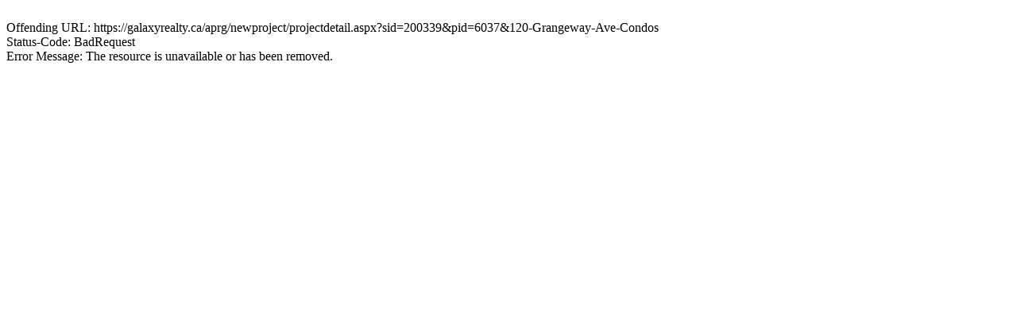

--- FILE ---
content_type: text/html; charset=utf-8
request_url: https://galaxyrealty.ca/aprg/newproject/projectdetail.aspx?sid=200339&pid=6037&120-Grangeway-Ave-Condos
body_size: 216
content:
<br>Offending URL: https://galaxyrealty.ca/aprg/newproject/projectdetail.aspx?sid=200339&pid=6037&120-Grangeway-Ave-Condos<br>Status-Code: BadRequest<br>Error Message: The resource is unavailable or has been removed.